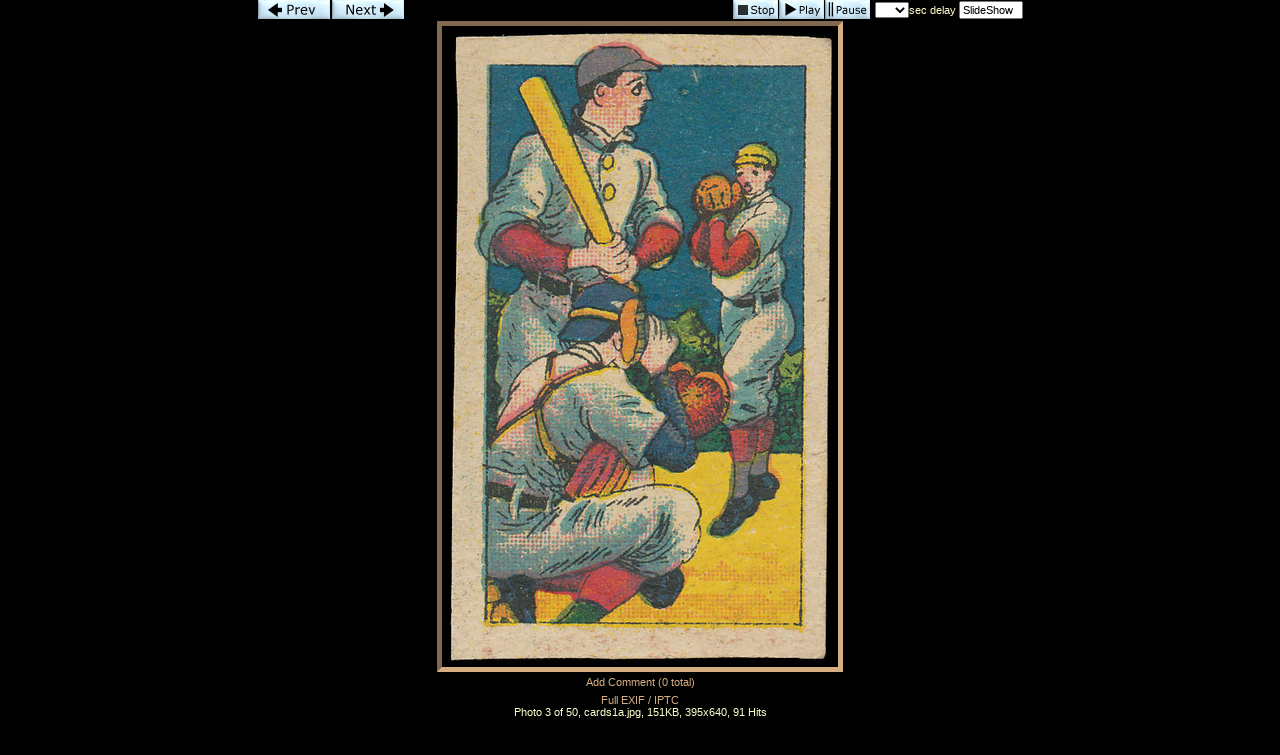

--- FILE ---
content_type: text/html; charset=UTF-8
request_url: https://imageevent.com/yakyu/earliestknownjapanesebaseballcards?p=2&n=1&m=-1&c=2&l=0&w=4&s=0&z=2
body_size: 9436
content:


<html><head><style type=text/css>.textl,.text,.ltext,.atext,.smalltext,.otext,.btext,.ctext,.smallwordtext,.lsmallwordtext,.lmtext,.header2,.headertext,.title,.errortext,.smallerrortext,.smallertext,.tinytext,.verysmalltext,.heltext,.hesmalltext,.hetext,.heheadertext,.helsmalltext,.hesmallwordtext,.helsmallwordtext,.errortext,.smallerrortext,.lmntext{font-family:Verdana,Geneva,Arial,Helvetica,sans-serif;}.title{font-size:15px;}.header2,.btext,.textl{font-size:14px;}.heltext,.hetext,.heheadertext,.errortext,.headertext,.title,.text,.ltext,.atext,.otext{font-size:13px;}.hesmalltext,.helsmalltext,.smallerrortext,.smalltext,.otext,.btext,.ctext,.lmtext,.lmntext{font-size:12px;}.smallwordtext,.lsmallwordtext{font-size:11px;}.hesmallwordtext,.helsmallwordtext,.smallertext{font-size:10px;}.verysmalltext{font-size:8px;}.tinytext{font-size:6px;}.hesmalltext,.hetext,.heheadertext,.hesmallwordtext,.helsmallwordtext,.otext{color:#FFFF99;}.heltext,.helsmalltext,.helsmallwordtext{color:#FFFFFF;}.ctext{color:#336699;}.btext{color:#CC3399;}.ltext,.lsmallwordtext,.lmntext,.lmtext{color:#3300FF;}.header2,.headertext,.title{color:#006699;}.errortext,.smallerrortext{color:#ff0000;}.border2{border:1px solid #146D8A;}.divht{padding:2px;}A:active{color:#66CCFF;text-decoration:underline;}A:link,A:visited{color:#3300FF;text-decoration:none;}A:hover{color:#FF0066;text-decoration:underline;}A:link.textl,A:link.ltext,A:link.lmntext,A:link.lmtext,A:link.lsmallwordtext,A:visited.textl,A:visited.ltext,A:visited.lmntext,A:visited.lmtext,A:visited.lsmallwordtext{color:#0033FF;}A:hover.textl,A:hover.ltext,A:hover.lmntext,A:hover.lmtext,A:hover.lsmallwordtext{color:#0033FF;text-decoration:underline;}A:link.heltext,A:link.helsmalltext,A:link.helsmallwordtext,A:visited.heltext,A:visited.helsmalltext,A:visited.helsmallwordtext{color:#FFFFFF;}A:hover.heltext,A:hover.helsmalltext,A:hover.helsmallwordtext{color:#FFFF00;text-decoration:underline;}</style><style type=text/css>body{background-color:#000000}.ivatext,.ivbtext,.ivctext,.ivt,.ivlt,.ivvs,.ivs,.ivls,.ivtitle,.ivatitle{font-family:Verdana, Geneva, Arial, Helvetica, sans-serif;font-size:13px;color:#FFFFCC;}.ivatext,.ivbtext{font-size:14px;color:#000000;}.ivbtext{color:#FFFFCC;}.ivctext{color:#FFFFCC;}.ivs,.ivls{font-size:11px;}.ivlt,.ivls{color:#d5ae83;}.ivtitle,.ivatitle{color:#FFFFCC;font-size:14px;}.ivatitle{font-size:18px;}.ivvs{font-size:10px;}.ivimgeborder{border:4pt inset #d5ae83;}.ivimgeoborder{border:4pt inset #d5ae83;}.ivimgborder{border:3pt inset #d5ae83;}.ivimgoborder{border:3pt inset #d5ae83;}A:active{color:#66CCFF;text-decoration:underline;}A:link{color:#d5ae83;text-decoration:none;}A:visited{color:#d5ae83;text-decoration:none;}A:hover{color:#FFFFCC;text-decoration:underline;}</style>
<script language="javascript">

		<!--
		imu="https://imageevent.com/yakyu/earliestknownjapanesebaseballcards;jsessionid=7hx2fci9x2.dog";function goop(u){window.open(u,'opz','status=no,toolbar=no,scrollbars=yes,resizable=yes,width=680,height=550');}var mw=489,time=5,st=0,pd=0,cht=1,dy=0,nxt=0,ody=0,tid=0,ts=0,ld=0;function cz(zm){location.href=imu+"?p=2&b=-1&m=-1&c=2&w=4&s=1&n=1&l="+dy+"&z="+zm;return;}function shd(){tl=dy-ts;if(tl<0)tl=0;if(cht==1){document.pics.dt.value=tl+' sec left';}ts++;setTimeout('shd()',1000);return;}function sss(){var next=3;if(st>=1){next=2;time=document.pics.dy.selectedIndex}st=1;location.href=imu+"?p="+next+"&w=4&c=2&m=-1&s=0&y=1&b=0&l="+time+"&z=2";return;}function pauseSlideShow(form){if(st==0){return;}if(ld==1){if(pd==1){playSS();return;}clearTimeout(tid);ody=(dy-ts+1);dy=0;}cht=0;pd=1;document.pics.dt.value='Paused';return;}function playSS(){if(st==0||ld==0)sss();else chd(document.pics,ody,(document.pics.dy.selectedIndex));}function chd(form,num,num2){if(num==-1)return;if(st==0){time=num;}cht=1;ttw=1000*num;dy=num;if(num2==0){nxt=num;}else{nxt=num2;}ts=0;clearTimeout(tid);form.dy.blur();if(ld==1){pd=0;tid=setTimeout('location.href=imu+"?p=3&c=2&b=-1&m=-1&w=4&z=2&s=0&y=1&l="+nxt+""',ttw);}else{sss();}return;}function cts(){ld=1;ttw=1000*dy;tid=setTimeout('location.href=imu+"?p=3&w=4&z=2&c=2&m=-1&s=0&y=1&b=0&l="+dy+""',ttw);return;}function sts(){clearTimeout(tid);st=0;cht=0;dy=0;if(ld==1){document.pics.dy.selectedIndex=0;document.pics.dt.value='Stopped';}else{location.href=imu+"?p=2&c=2&m=-1&w=4&s=0&y=1&z=2&l=-1";}}var ilt=false,irt=false,ike=false;if(window.addEventListener){window.addEventListener('keydown',ikd,false);window.addEventListener('keyup',iku,false)};function iku(ive){if(ive.keyCode=='37')ilt=false;else if(ive.keyCode=='39')irt=false;else if(ive.keyCode=='27')ike=false;}function ikd(ive){if(ive.keyCode=="37"&&!ilt){ilt=true;location.href=imu+"?p=1&w=4&n=1&c=2&m=-1&s=0&y=1&z=2&l="+dy;}else if(ive.keyCode=="39"&&!irt){irt=true;location.href=imu+"?p=3&w=4&c=2&n=0&m=-1&s=0&y=1&z=2&l="+dy;}else if(ive.keyCode=="27"&&!ike){ike=true;location.href="https://imageevent.com/yakyu/earliestknownjapanesebaseballcards;jsessionid=7hx2fci9x2.dog?z=2&c=2&n=1&m=-1&w=4&x=0&p=2"}} 
		//--></script>
		<meta name="Author" content="Robert Klevens"><meta name="title" content="Earliest Rectangular Menko Cards"><link rel="shortcut icon" href="https://static.imageevent.com/fimages/images/favicon.ico">
<title>Photo 3 of 50, Earliest Rectangular Menko Cards</title></head><body leftmargin=0 topmargin=0 marginwidth=0 marginheight=0 rightmargin=0 bgcolor=#000000 onLoad='if(pd==0){ld=1;};'><table align=center cellspacing=0 cellpadding=0 height=100% width=765 border=0><tr bgcolor="#000000"><form name=pics><td height=19><a href="javascript:location.href='https://imageevent.com/yakyu/earliestknownjapanesebaseballcards;jsessionid=7hx2fci9x2.dog?p=1&w=4&n=1&c=2&m=-1&s=0&y=1&z=2&l='+dy"><img src="https://static.imageevent.com/fimages/nav1/prev.gif" width=72 height=19 border=0 alt=Prev></a><a href="javascript:location.href='https://imageevent.com/yakyu/earliestknownjapanesebaseballcards;jsessionid=7hx2fci9x2.dog?p=3&w=4&c=2&n=0&m=-1&s=0&y=1&z=2&l='+dy"><img src="https://static.imageevent.com/fimages/nav1/next.gif" vspace=0 hspace=2 width=72 height=19 border=0 alt=Next></a></td><td align=right>&nbsp;<a href="javascript:sts()"><img src="https://static.imageevent.com/fimages/nav1/stop.gif" align=top width=45 height=19 border=0 vspace=0 hspace=1 alt=Stop></a><a href="javascript:playSS()"><img src="https://static.imageevent.com/fimages/nav1/play.gif" align=top width=45 height=19 border=0 vspace=0 hspace=0 alt="Play"></a><a href="javascript:pauseSlideShow()"><img src="https://static.imageevent.com/fimages/nav1/pause.gif" vspace=0 hspace=1 align=top width=45 height=19 border=0 alt="Pause"></a><span class=tinytext>&nbsp;&nbsp;</span><span class=ivs><select class=smallwordtext name=dy onFocus="pauseSlideShow(this.form)" onBlur="chd(this.form,this.options[this.options.selectedIndex].value,0)" onChange="chd(this.form,this.options[this.options.selectedIndex].value,0)"><option value="-1"> </option><option value=1>1<option value=2>2<option value=3>3<option value=4>4<option value=5>5<option value=6>6<option value=7>7<option value=8>8<option value=9>9<option value=10>10<option value=11>11<option value=12>12<option value=13>13<option value=14>14<option value=15>15</select>sec&nbsp;delay&nbsp;<input type=text onFocus="this.blur()" name=dt class=smallwordtext readonly size=8" value="SlideShow"></span></td></tr><tr align=center><td colspan=2 bgcolor="#000000"><a href="https://imageevent.com/yakyu/earliestknownjapanesebaseballcards;jsessionid=7hx2fci9x2.dog?z=2&c=2&n=1&m=-1&w=4&x=0&p=2"><img  hspace=0 vspace=2 border=0 class=ivimgeborder onmouseover="this.className='ivimgeoborder'" onmouseout="this.className='ivimgeborder'" alt="Return to Album" width=395 height=640 src="https://photos.imageevent.com/yakyu/earliestknownjapanesebaseballcards/websize/cards1a.jpg"></a><div align=center class=divht><a href="javascript:goop('https://imageevent.com/piccomments.jsp;jsessionid=7hx2fci9x2.dog?p=2&v=earliestknownjapanesebaseballcards&r=yakyu&n0&f=')" class=ivls>Add Comment (0 total)</a></div></td></tr><tr height=45 bgcolor="#000000" ><td colspan=2 align=center><span class=ivs> </span><a class=ivls href="https://imageevent.com/yakyu/earliestknownjapanesebaseballcards;jsessionid=7hx2fci9x2.dog?p=2&c=2&n=1&m=-1&w=4&s=0&z=2&y=2">Full EXIF / IPTC</a><br><span class=ivs>Photo 3 of 50, cards1a.jpg, 151KB, 395x640, 91 Hits</span><br><span class=ivs>Other Sizes: </span><span class=ivs> Medium</span><span class=ivs> </span><a href="javascript:cz(9)" class=ivls>Original</a><span class=ivs> </span><a href="javascript:cz(3)" class=ivls>Large</a></td></tr><tr bgcolor="#000000" height=20><td align=left><a href="https://imageevent.com/iim.jsp;jsessionid=7hx2fci9x2.dog?p=2&f=&l=&v=earliestknownjapanesebaseballcards&r=yakyu" class=ivls>Properties</a><span class=ivvs>&nbsp;|&nbsp;</span><a class=ivls href="javascript:void(0)" onClick="tv=document.pics._ivse;tv.style.display='inline';tv.focus();tv.select();">Link</a><span class=ivs>&nbsp;</span><input type=text readonly class=smallwordtext style="font-size:xx-small;width:300px;display:none;" name=_ivse value="https://photos.imageevent.com/yakyu/earliestknownjapanesebaseballcards/websize/cards1a.jpg"></td><td align=right><a class=ivls href="https://imageevent.com/yakyu/earliestknownjapanesebaseballcards;jsessionid=7hx2fci9x2.dog?z=2&l=0&c=2&n=1&m=-1&w=4&x=0&p=2">Back to Thumbnails</a></td></form></tr></table>
		</body></html>
		